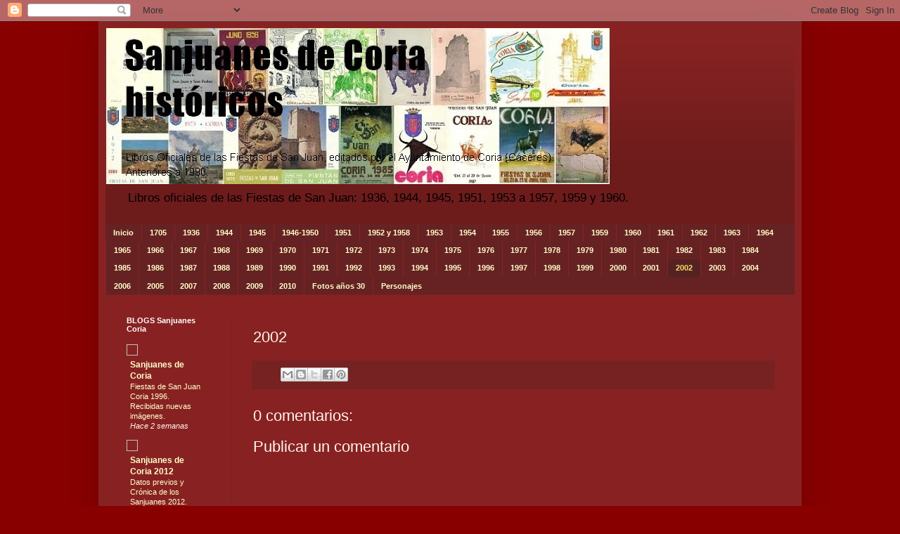

--- FILE ---
content_type: text/html; charset=UTF-8
request_url: https://sanjuanescoriahistoricos.blogspot.com/p/2002.html
body_size: 11546
content:
<!DOCTYPE html>
<html class='v2' dir='ltr' xmlns='http://www.w3.org/1999/xhtml' xmlns:b='http://www.google.com/2005/gml/b' xmlns:data='http://www.google.com/2005/gml/data' xmlns:expr='http://www.google.com/2005/gml/expr'>
<head>
<link href='https://www.blogger.com/static/v1/widgets/335934321-css_bundle_v2.css' rel='stylesheet' type='text/css'/>
<meta content='IE=EmulateIE7' http-equiv='X-UA-Compatible'/>
<meta content='width=1100' name='viewport'/>
<meta content='text/html; charset=UTF-8' http-equiv='Content-Type'/>
<meta content='blogger' name='generator'/>
<link href='https://sanjuanescoriahistoricos.blogspot.com/favicon.ico' rel='icon' type='image/x-icon'/>
<link href='http://sanjuanescoriahistoricos.blogspot.com/p/2002.html' rel='canonical'/>
<link rel="alternate" type="application/atom+xml" title="Sanjuanes de Coria históricos-0. Primeros libros: 1936, 44, 45, 1951-59. - Atom" href="https://sanjuanescoriahistoricos.blogspot.com/feeds/posts/default" />
<link rel="alternate" type="application/rss+xml" title="Sanjuanes de Coria históricos-0. Primeros libros: 1936, 44, 45, 1951-59. - RSS" href="https://sanjuanescoriahistoricos.blogspot.com/feeds/posts/default?alt=rss" />
<link rel="service.post" type="application/atom+xml" title="Sanjuanes de Coria históricos-0. Primeros libros: 1936, 44, 45, 1951-59. - Atom" href="https://www.blogger.com/feeds/2348551802166400788/posts/default" />
<!--Can't find substitution for tag [blog.ieCssRetrofitLinks]-->
<meta content='http://sanjuanescoriahistoricos.blogspot.com/p/2002.html' property='og:url'/>
<meta content='2002' property='og:title'/>
<meta content='Libros oficiales de las Fiestas de San Juan: 1936, 1944, 1945, 1951, 1953 a 1957, 1959 y 1960.' property='og:description'/>
<title>Sanjuanes de Coria históricos-0. Primeros libros: 1936, 44, 45, 1951-59.: 2002</title>
<style id='page-skin-1' type='text/css'><!--
/*
-----------------------------------------------
Blogger Template Style
Name:     Simple
Designer: Blogger
URL:      www.blogger.com
----------------------------------------------- */
/* Content
----------------------------------------------- */
body {
font: normal normal 12px Arial, Tahoma, Helvetica, FreeSans, sans-serif;
color: #fff5ee;
background: #880000 none no-repeat scroll center center;
padding: 0 40px 40px 40px;
}
html body .region-inner {
min-width: 0;
max-width: 100%;
width: auto;
}
h2 {
font-size: 22px;
}
a:link {
text-decoration:none;
color: #ffffcc;
}
a:visited {
text-decoration:none;
color: #ddbb99;
}
a:hover {
text-decoration:underline;
color: #ffffff;
}
.body-fauxcolumn-outer .fauxcolumn-inner {
background: transparent none repeat scroll top left;
_background-image: none;
}
.body-fauxcolumn-outer .cap-top {
position: absolute;
z-index: 1;
height: 400px;
width: 100%;
}
.body-fauxcolumn-outer .cap-top .cap-left {
width: 100%;
background: transparent none repeat-x scroll top left;
_background-image: none;
}
.content-outer {
-moz-box-shadow: 0 0 40px rgba(0, 0, 0, .15);
-webkit-box-shadow: 0 0 5px rgba(0, 0, 0, .15);
-goog-ms-box-shadow: 0 0 10px #333333;
box-shadow: 0 0 40px rgba(0, 0, 0, .15);
margin-bottom: 1px;
}
.content-inner {
padding: 10px 10px;
}
.content-inner {
background-color: #882222;
}
/* Header
----------------------------------------------- */
.header-outer {
background: transparent url(//www.blogblog.com/1kt/simple/gradients_deep.png) repeat-x scroll 0 -400px;
_background-image: none;
}
.Header h1 {
font: normal normal 60px Impact, sans-serif;
color: #000000;
text-shadow: -1px -1px 1px rgba(0, 0, 0, .2);
}
.Header h1 a {
color: #000000;
}
.Header .description {
font-size: 140%;
color: #000000;
}
.header-inner .Header .titlewrapper {
padding: 22px 30px;
}
.header-inner .Header .descriptionwrapper {
padding: 0 30px;
}
/* Tabs
----------------------------------------------- */
.tabs-inner .section:first-child {
border-top: 0 solid #772222;
}
.tabs-inner .section:first-child ul {
margin-top: -0;
border-top: 0 solid #772222;
border-left: 0 solid #772222;
border-right: 0 solid #772222;
}
.tabs-inner .widget ul {
background: #662222 none repeat-x scroll 0 -800px;
_background-image: none;
border-bottom: 1px solid #772222;
margin-top: 1px;
margin-left: -30px;
margin-right: -30px;
}
.tabs-inner .widget li a {
display: inline-block;
padding: .6em 1em;
font: normal bold 11px 'Trebuchet MS', Trebuchet, sans-serif;
color: #ffffcc;
border-left: 1px solid #882222;
border-right: 0 solid #772222;
}
.tabs-inner .widget li:first-child a {
border-left: none;
}
.tabs-inner .widget li.selected a, .tabs-inner .widget li a:hover {
color: #ffd966;
background-color: #552222;
text-decoration: none;
}
/* Columns
----------------------------------------------- */
.main-outer {
border-top: 0 solid #772222;
}
.fauxcolumn-left-outer .fauxcolumn-inner {
border-right: 1px solid #772222;
}
.fauxcolumn-right-outer .fauxcolumn-inner {
border-left: 1px solid #772222;
}
/* Headings
----------------------------------------------- */
div.widget > h2,
div.widget h2.title {
margin: 0 0 1em 0;
font: normal bold 11px Arial, Tahoma, Helvetica, FreeSans, sans-serif;
color: #ffffff;
}
/* Widgets
----------------------------------------------- */
.widget .zippy {
color: #999999;
text-shadow: 2px 2px 1px rgba(0, 0, 0, .1);
}
.widget .popular-posts ul {
list-style: none;
}
/* Posts
----------------------------------------------- */
h2.date-header {
font: normal bold 11px Arial, Tahoma, Helvetica, FreeSans, sans-serif;
}
.date-header span {
background-color: transparent;
color: #fff5ee;
padding: inherit;
letter-spacing: inherit;
margin: inherit;
}
.main-inner {
padding-top: 30px;
padding-bottom: 30px;
}
.main-inner .column-center-inner {
padding: 0 15px;
}
.main-inner .column-center-inner .section {
margin: 0 15px;
}
.post {
margin: 0 0 25px 0;
}
h3.post-title, .comments h4 {
font: normal normal 22px Arial, Tahoma, Helvetica, FreeSans, sans-serif;
margin: .75em 0 0;
}
.post-body {
font-size: 110%;
line-height: 1.4;
position: relative;
}
.post-body img, .post-body .tr-caption-container, .Profile img, .Image img,
.BlogList .item-thumbnail img {
padding: 4px;
background: #ffffff;
border: 1px solid #660000;
-moz-box-shadow: 1px 1px 5px rgba(0, 0, 0, .1);
-webkit-box-shadow: 1px 1px 5px rgba(0, 0, 0, .1);
box-shadow: 1px 1px 5px rgba(0, 0, 0, .1);
}
.post-body img, .post-body .tr-caption-container {
padding: 8px;
}
.post-body .tr-caption-container {
color: #333333;
}
.post-body .tr-caption-container img {
padding: 0;
background: transparent;
border: none;
-moz-box-shadow: 0 0 0 rgba(0, 0, 0, .1);
-webkit-box-shadow: 0 0 0 rgba(0, 0, 0, .1);
box-shadow: 0 0 0 rgba(0, 0, 0, .1);
}
.post-header {
margin: 0 0 1.5em;
line-height: 1.6;
font-size: 90%;
}
.post-footer {
margin: 20px -2px 0;
padding: 5px 10px;
color: #eeddcc;
background-color: #772222;
border-bottom: 1px solid transparent;
line-height: 1.6;
font-size: 90%;
}
#comments .comment-author {
padding-top: 1.5em;
border-top: 1px solid #772222;
background-position: 0 1.5em;
}
#comments .comment-author:first-child {
padding-top: 0;
border-top: none;
}
.avatar-image-container {
margin: .2em 0 0;
}
#comments .avatar-image-container img {
border: 1px solid #660000;
}
/* Comments
----------------------------------------------- */
.comments .comments-content .icon.blog-author {
background-repeat: no-repeat;
background-image: url([data-uri]);
}
.comments .comments-content .loadmore a {
border-top: 1px solid #999999;
border-bottom: 1px solid #999999;
}
.comments .comment-thread.inline-thread {
background-color: #772222;
}
.comments .continue {
border-top: 2px solid #999999;
}
/* Accents
---------------------------------------------- */
.section-columns td.columns-cell {
border-left: 1px solid #772222;
}
.blog-pager {
background: transparent none no-repeat scroll top center;
}
.blog-pager-older-link, .home-link,
.blog-pager-newer-link {
background-color: #882222;
padding: 5px;
}
.footer-outer {
border-top: 0 dashed #bbbbbb;
}
/* Mobile
----------------------------------------------- */
body.mobile  {
background-size: auto;
}
.mobile .body-fauxcolumn-outer {
background: transparent none repeat scroll top left;
}
.mobile .body-fauxcolumn-outer .cap-top {
background-size: 100% auto;
}
.mobile .content-outer {
-webkit-box-shadow: 0 0 3px rgba(0, 0, 0, .15);
box-shadow: 0 0 3px rgba(0, 0, 0, .15);
}
.mobile .tabs-inner .widget ul {
margin-left: 0;
margin-right: 0;
}
.mobile .post {
margin: 0;
}
.mobile .main-inner .column-center-inner .section {
margin: 0;
}
.mobile .date-header span {
padding: 0.1em 10px;
margin: 0 -10px;
}
.mobile h3.post-title {
margin: 0;
}
.mobile .blog-pager {
background: transparent none no-repeat scroll top center;
}
.mobile .footer-outer {
border-top: none;
}
.mobile .main-inner, .mobile .footer-inner {
background-color: #882222;
}
.mobile-index-contents {
color: #fff5ee;
}
.mobile-link-button {
background-color: #ffffcc;
}
.mobile-link-button a:link, .mobile-link-button a:visited {
color: #882222;
}
.mobile .tabs-inner .section:first-child {
border-top: none;
}
.mobile .tabs-inner .PageList .widget-content {
background-color: #552222;
color: #ffd966;
border-top: 1px solid #772222;
border-bottom: 1px solid #772222;
}
.mobile .tabs-inner .PageList .widget-content .pagelist-arrow {
border-left: 1px solid #772222;
}

--></style>
<style id='template-skin-1' type='text/css'><!--
body {
min-width: 1000px;
}
.content-outer, .content-fauxcolumn-outer, .region-inner {
min-width: 1000px;
max-width: 1000px;
_width: 1000px;
}
.main-inner .columns {
padding-left: 180px;
padding-right: 0px;
}
.main-inner .fauxcolumn-center-outer {
left: 180px;
right: 0px;
/* IE6 does not respect left and right together */
_width: expression(this.parentNode.offsetWidth -
parseInt("180px") -
parseInt("0px") + 'px');
}
.main-inner .fauxcolumn-left-outer {
width: 180px;
}
.main-inner .fauxcolumn-right-outer {
width: 0px;
}
.main-inner .column-left-outer {
width: 180px;
right: 100%;
margin-left: -180px;
}
.main-inner .column-right-outer {
width: 0px;
margin-right: -0px;
}
#layout {
min-width: 0;
}
#layout .content-outer {
min-width: 0;
width: 800px;
}
#layout .region-inner {
min-width: 0;
width: auto;
}
--></style>
<link href='https://www.blogger.com/dyn-css/authorization.css?targetBlogID=2348551802166400788&amp;zx=423c42fe-026c-4804-89d1-9c11e424764b' media='none' onload='if(media!=&#39;all&#39;)media=&#39;all&#39;' rel='stylesheet'/><noscript><link href='https://www.blogger.com/dyn-css/authorization.css?targetBlogID=2348551802166400788&amp;zx=423c42fe-026c-4804-89d1-9c11e424764b' rel='stylesheet'/></noscript>
<meta name='google-adsense-platform-account' content='ca-host-pub-1556223355139109'/>
<meta name='google-adsense-platform-domain' content='blogspot.com'/>

</head>
<body class='loading variant-pale'>
<div class='navbar section' id='navbar'><div class='widget Navbar' data-version='1' id='Navbar1'><script type="text/javascript">
    function setAttributeOnload(object, attribute, val) {
      if(window.addEventListener) {
        window.addEventListener('load',
          function(){ object[attribute] = val; }, false);
      } else {
        window.attachEvent('onload', function(){ object[attribute] = val; });
      }
    }
  </script>
<div id="navbar-iframe-container"></div>
<script type="text/javascript" src="https://apis.google.com/js/platform.js"></script>
<script type="text/javascript">
      gapi.load("gapi.iframes:gapi.iframes.style.bubble", function() {
        if (gapi.iframes && gapi.iframes.getContext) {
          gapi.iframes.getContext().openChild({
              url: 'https://www.blogger.com/navbar/2348551802166400788?pa\x3d552104645828886436\x26origin\x3dhttps://sanjuanescoriahistoricos.blogspot.com',
              where: document.getElementById("navbar-iframe-container"),
              id: "navbar-iframe"
          });
        }
      });
    </script><script type="text/javascript">
(function() {
var script = document.createElement('script');
script.type = 'text/javascript';
script.src = '//pagead2.googlesyndication.com/pagead/js/google_top_exp.js';
var head = document.getElementsByTagName('head')[0];
if (head) {
head.appendChild(script);
}})();
</script>
</div></div>
<div class='body-fauxcolumns'>
<div class='fauxcolumn-outer body-fauxcolumn-outer'>
<div class='cap-top'>
<div class='cap-left'></div>
<div class='cap-right'></div>
</div>
<div class='fauxborder-left'>
<div class='fauxborder-right'></div>
<div class='fauxcolumn-inner'>
</div>
</div>
<div class='cap-bottom'>
<div class='cap-left'></div>
<div class='cap-right'></div>
</div>
</div>
</div>
<div class='content'>
<div class='content-fauxcolumns'>
<div class='fauxcolumn-outer content-fauxcolumn-outer'>
<div class='cap-top'>
<div class='cap-left'></div>
<div class='cap-right'></div>
</div>
<div class='fauxborder-left'>
<div class='fauxborder-right'></div>
<div class='fauxcolumn-inner'>
</div>
</div>
<div class='cap-bottom'>
<div class='cap-left'></div>
<div class='cap-right'></div>
</div>
</div>
</div>
<div class='content-outer'>
<div class='content-cap-top cap-top'>
<div class='cap-left'></div>
<div class='cap-right'></div>
</div>
<div class='fauxborder-left content-fauxborder-left'>
<div class='fauxborder-right content-fauxborder-right'></div>
<div class='content-inner'>
<header>
<div class='header-outer'>
<div class='header-cap-top cap-top'>
<div class='cap-left'></div>
<div class='cap-right'></div>
</div>
<div class='fauxborder-left header-fauxborder-left'>
<div class='fauxborder-right header-fauxborder-right'></div>
<div class='region-inner header-inner'>
<div class='header section' id='header'><div class='widget Header' data-version='1' id='Header1'>
<div id='header-inner'>
<a href='https://sanjuanescoriahistoricos.blogspot.com/' style='display: block'>
<img alt='Sanjuanes de Coria históricos-0. Primeros libros: 1936, 44, 45, 1951-59.' height='222px; ' id='Header1_headerimg' src='https://blogger.googleusercontent.com/img/b/R29vZ2xl/AVvXsEjgCkGJxB7WfcWbyU-GOGbzOON48da2AwR6XCYrh48BzqN-j3ZUAR6rcP951dXO_Mkmv5zJFuS7jE5F21jBbMaADWq4znPDJ_pU79-nTbPW9vpqdK4sv6ueamdvKmDoLX1PIHcOAbuN6pot/s1600/SChistoricos_nuevo-sep14.jpg' style='display: block' width='718px; '/>
</a>
<div class='descriptionwrapper'>
<p class='description'><span>Libros oficiales de las Fiestas de San Juan: 1936, 1944, 1945, 1951, 1953 a 1957, 1959 y 1960.</span></p>
</div>
</div>
</div></div>
</div>
</div>
<div class='header-cap-bottom cap-bottom'>
<div class='cap-left'></div>
<div class='cap-right'></div>
</div>
</div>
</header>
<div class='tabs-outer'>
<div class='tabs-cap-top cap-top'>
<div class='cap-left'></div>
<div class='cap-right'></div>
</div>
<div class='fauxborder-left tabs-fauxborder-left'>
<div class='fauxborder-right tabs-fauxborder-right'></div>
<div class='region-inner tabs-inner'>
<div class='tabs section' id='crosscol'><div class='widget PageList' data-version='1' id='PageList1'>
<h2>Páginas</h2>
<div class='widget-content'>
<ul>
<li>
<a href='https://sanjuanescoriahistoricos.blogspot.com/'>Inicio</a>
</li>
<li>
<a href='https://sanjuanescoriahistoricos.blogspot.com/p/1705.html'>1705</a>
</li>
<li>
<a href='http://sanjuanescoriahistoricos.blogspot.com/p/san-juan-1936.html'>1936</a>
</li>
<li>
<a href='http://sanjuanescoriahistoricos.blogspot.com/p/san-juan-1944.html'>1944</a>
</li>
<li>
<a href='http://sanjuanescoriahistoricos.blogspot.com/p/san-juan-1945.html'>1945</a>
</li>
<li>
<a href='http://sanjuanescoriahistoricos.blogspot.com/p/sj-1946.html'>1946-1950</a>
</li>
<li>
<a href='http://sanjuanescoriahistoricos.blogspot.com/p/1951.html'>1951</a>
</li>
<li>
<a href='http://sanjuanescoriahistoricos.blogspot.com/p/1952.html'>1952 y 1958</a>
</li>
<li>
<a href='http://sanjuanescoriahistoricos.blogspot.com/p/1953.html'>1953</a>
</li>
<li>
<a href='https://sanjuanescoriahistoricos.blogspot.com/p/1954.html'>1954</a>
</li>
<li>
<a href='https://sanjuanescoriahistoricos.blogspot.com/p/1955.html'>1955</a>
</li>
<li>
<a href='https://sanjuanescoriahistoricos.blogspot.com/p/1956.html'>1956</a>
</li>
<li>
<a href='https://sanjuanescoriahistoricos.blogspot.com/p/1957.html'>1957</a>
</li>
<li>
<a href='https://sanjuanescoriahistoricos.blogspot.com/p/1959.html'>1959</a>
</li>
<li>
<a href='https://sanjuanescoriahistoricos.blogspot.com/p/1960.html'>1960</a>
</li>
<li>
<a href='https://sanjuanescoriahistoricos.blogspot.com/p/1961.html'>1961</a>
</li>
<li>
<a href='https://sanjuanescoriahistoricos.blogspot.com/p/1962.html'>1962</a>
</li>
<li>
<a href='https://sanjuanescoriahistoricos.blogspot.com/p/blog-page_11.html'>1963</a>
</li>
<li>
<a href='https://sanjuanescoriahistoricos.blogspot.com/p/1964.html'>1964</a>
</li>
<li>
<a href='https://sanjuanescoriahistoricos.blogspot.com/p/1965.html'>1965</a>
</li>
<li>
<a href='https://sanjuanescoriahistoricos.blogspot.com/p/1966.html'>1966</a>
</li>
<li>
<a href='https://sanjuanescoriahistoricos.blogspot.com/p/1967.html'>1967</a>
</li>
<li>
<a href='https://sanjuanescoriahistoricos.blogspot.com/p/1968.html'>1968</a>
</li>
<li>
<a href='https://sanjuanescoriahistoricos.blogspot.com/p/1969.html'>1969</a>
</li>
<li>
<a href='https://sanjuanescoriahistoricos.blogspot.com/p/1970.html'>1970</a>
</li>
<li>
<a href='https://sanjuanescoriahistoricos.blogspot.com/p/1971.html'>1971</a>
</li>
<li>
<a href='https://sanjuanescoriahistoricos.blogspot.com/p/1972.html'>1972</a>
</li>
<li>
<a href='https://sanjuanescoriahistoricos.blogspot.com/p/1973.html'>1973</a>
</li>
<li>
<a href='https://sanjuanescoriahistoricos.blogspot.com/p/1974.html'>1974</a>
</li>
<li>
<a href='https://sanjuanescoriahistoricos.blogspot.com/p/1975.html'>1975</a>
</li>
<li>
<a href='https://sanjuanescoriahistoricos.blogspot.com/p/1976.html'>1976</a>
</li>
<li>
<a href='https://sanjuanescoriahistoricos.blogspot.com/p/1977.html'>1977</a>
</li>
<li>
<a href='https://sanjuanescoriahistoricos.blogspot.com/p/1978.html'>1978</a>
</li>
<li>
<a href='https://sanjuanescoriahistoricos.blogspot.com/p/1979.html'>1979</a>
</li>
<li>
<a href='https://sanjuanescoriahistoricos.blogspot.com/p/1980.html'>1980</a>
</li>
<li>
<a href='https://sanjuanescoriahistoricos.blogspot.com/p/1981.html'>1981</a>
</li>
<li>
<a href='https://sanjuanescoriahistoricos.blogspot.com/p/1982.html'>1982</a>
</li>
<li>
<a href='https://sanjuanescoriahistoricos.blogspot.com/p/1983.html'>1983</a>
</li>
<li>
<a href='https://sanjuanescoriahistoricos.blogspot.com/p/1984.html'>1984</a>
</li>
<li>
<a href='https://sanjuanescoriahistoricos.blogspot.com/p/1985.html'>1985</a>
</li>
<li>
<a href='https://sanjuanescoriahistoricos.blogspot.com/p/1986.html'>1986</a>
</li>
<li>
<a href='https://sanjuanescoriahistoricos.blogspot.com/p/1987.html'>1987</a>
</li>
<li>
<a href='https://sanjuanescoriahistoricos.blogspot.com/p/1988.html'>1988</a>
</li>
<li>
<a href='https://sanjuanescoriahistoricos.blogspot.com/p/1989.html'>1989</a>
</li>
<li>
<a href='https://sanjuanescoriahistoricos.blogspot.com/p/1990.html'>1990</a>
</li>
<li>
<a href='https://sanjuanescoriahistoricos.blogspot.com/p/1991.html'>1991</a>
</li>
<li>
<a href='https://sanjuanescoriahistoricos.blogspot.com/p/1992.html'>1992</a>
</li>
<li>
<a href='https://sanjuanescoriahistoricos.blogspot.com/p/1993.html'>1993</a>
</li>
<li>
<a href='https://sanjuanescoriahistoricos.blogspot.com/p/1994.html'>1994</a>
</li>
<li>
<a href='https://sanjuanescoriahistoricos.blogspot.com/p/1995.html'>1995</a>
</li>
<li>
<a href='https://sanjuanescoriahistoricos.blogspot.com/p/1996.html'>1996</a>
</li>
<li>
<a href='https://sanjuanescoriahistoricos.blogspot.com/p/1997.html'>1997</a>
</li>
<li>
<a href='https://sanjuanescoriahistoricos.blogspot.com/p/1998.html'>1998</a>
</li>
<li>
<a href='https://sanjuanescoriahistoricos.blogspot.com/p/1999.html'>1999</a>
</li>
<li>
<a href='https://sanjuanescoriahistoricos.blogspot.com/p/2000.html'>2000</a>
</li>
<li>
<a href='https://sanjuanescoriahistoricos.blogspot.com/p/2001.html'>2001</a>
</li>
<li class='selected'>
<a href='https://sanjuanescoriahistoricos.blogspot.com/p/2002.html'>2002</a>
</li>
<li>
<a href='https://sanjuanescoriahistoricos.blogspot.com/p/2003.html'>2003</a>
</li>
<li>
<a href='https://sanjuanescoriahistoricos.blogspot.com/p/2004.html'>2004</a>
</li>
<li>
<a href='https://sanjuanescoriahistoricos.blogspot.com/p/2006.html'>2006</a>
</li>
<li>
<a href='https://sanjuanescoriahistoricos.blogspot.com/p/2005.html'>2005</a>
</li>
<li>
<a href='https://sanjuanescoriahistoricos.blogspot.com/p/2007.html'>2007</a>
</li>
<li>
<a href='https://sanjuanescoriahistoricos.blogspot.com/p/2008.html'>2008</a>
</li>
<li>
<a href='https://sanjuanescoriahistoricos.blogspot.com/p/2009.html'>2009</a>
</li>
<li>
<a href='https://sanjuanescoriahistoricos.blogspot.com/p/2010.html'>2010</a>
</li>
<li>
<a href='http://sanjuanescoriahistoricos.blogspot.com/p/san-juan-anos-30.html'>Fotos años 30</a>
</li>
<li>
<a href='http://sanjuanescoriahistoricos.blogspot.com/p/personajes-sanjuaneros.html'>Personajes</a>
</li>
</ul>
<div class='clear'></div>
</div>
</div></div>
<div class='tabs no-items section' id='crosscol-overflow'></div>
</div>
</div>
<div class='tabs-cap-bottom cap-bottom'>
<div class='cap-left'></div>
<div class='cap-right'></div>
</div>
</div>
<div class='main-outer'>
<div class='main-cap-top cap-top'>
<div class='cap-left'></div>
<div class='cap-right'></div>
</div>
<div class='fauxborder-left main-fauxborder-left'>
<div class='fauxborder-right main-fauxborder-right'></div>
<div class='region-inner main-inner'>
<div class='columns fauxcolumns'>
<div class='fauxcolumn-outer fauxcolumn-center-outer'>
<div class='cap-top'>
<div class='cap-left'></div>
<div class='cap-right'></div>
</div>
<div class='fauxborder-left'>
<div class='fauxborder-right'></div>
<div class='fauxcolumn-inner'>
</div>
</div>
<div class='cap-bottom'>
<div class='cap-left'></div>
<div class='cap-right'></div>
</div>
</div>
<div class='fauxcolumn-outer fauxcolumn-left-outer'>
<div class='cap-top'>
<div class='cap-left'></div>
<div class='cap-right'></div>
</div>
<div class='fauxborder-left'>
<div class='fauxborder-right'></div>
<div class='fauxcolumn-inner'>
</div>
</div>
<div class='cap-bottom'>
<div class='cap-left'></div>
<div class='cap-right'></div>
</div>
</div>
<div class='fauxcolumn-outer fauxcolumn-right-outer'>
<div class='cap-top'>
<div class='cap-left'></div>
<div class='cap-right'></div>
</div>
<div class='fauxborder-left'>
<div class='fauxborder-right'></div>
<div class='fauxcolumn-inner'>
</div>
</div>
<div class='cap-bottom'>
<div class='cap-left'></div>
<div class='cap-right'></div>
</div>
</div>
<!-- corrects IE6 width calculation -->
<div class='columns-inner'>
<div class='column-center-outer'>
<div class='column-center-inner'>
<div class='main section' id='main'><div class='widget Blog' data-version='1' id='Blog1'>
<div class='blog-posts hfeed'>

          <div class="date-outer">
        

          <div class="date-posts">
        
<div class='post-outer'>
<div class='post hentry'>
<a name='552104645828886436'></a>
<h3 class='post-title entry-title'>
2002
</h3>
<div class='post-header'>
<div class='post-header-line-1'></div>
</div>
<div class='post-body entry-content' id='post-body-552104645828886436'>
<div style='clear: both;'></div>
</div>
<div class='post-footer'>
<div class='post-footer-line post-footer-line-1'><span class='post-author vcard'>
</span>
<span class='post-timestamp'>
</span>
<span class='post-comment-link'>
</span>
<span class='post-icons'>
<span class='item-control blog-admin pid-1306272640'>
<a href='https://www.blogger.com/page-edit.g?blogID=2348551802166400788&pageID=552104645828886436&from=pencil' title='Editar página'>
<img alt='' class='icon-action' height='18' src='https://resources.blogblog.com/img/icon18_edit_allbkg.gif' width='18'/>
</a>
</span>
</span>
<div class='post-share-buttons goog-inline-block'>
<a class='goog-inline-block share-button sb-email' href='https://www.blogger.com/share-post.g?blogID=2348551802166400788&pageID=552104645828886436&target=email' target='_blank' title='Enviar por correo electrónico'><span class='share-button-link-text'>Enviar por correo electrónico</span></a><a class='goog-inline-block share-button sb-blog' href='https://www.blogger.com/share-post.g?blogID=2348551802166400788&pageID=552104645828886436&target=blog' onclick='window.open(this.href, "_blank", "height=270,width=475"); return false;' target='_blank' title='Escribe un blog'><span class='share-button-link-text'>Escribe un blog</span></a><a class='goog-inline-block share-button sb-twitter' href='https://www.blogger.com/share-post.g?blogID=2348551802166400788&pageID=552104645828886436&target=twitter' target='_blank' title='Compartir en X'><span class='share-button-link-text'>Compartir en X</span></a><a class='goog-inline-block share-button sb-facebook' href='https://www.blogger.com/share-post.g?blogID=2348551802166400788&pageID=552104645828886436&target=facebook' onclick='window.open(this.href, "_blank", "height=430,width=640"); return false;' target='_blank' title='Compartir con Facebook'><span class='share-button-link-text'>Compartir con Facebook</span></a><a class='goog-inline-block share-button sb-pinterest' href='https://www.blogger.com/share-post.g?blogID=2348551802166400788&pageID=552104645828886436&target=pinterest' target='_blank' title='Compartir en Pinterest'><span class='share-button-link-text'>Compartir en Pinterest</span></a>
</div>
</div>
<div class='post-footer-line post-footer-line-2'><span class='post-labels'>
</span>
</div>
<div class='post-footer-line post-footer-line-3'><span class='post-location'>
</span>
</div>
</div>
</div>
<div class='comments' id='comments'>
<a name='comments'></a>
<h4>
0
comentarios:
        
</h4>
<div id='Blog1_comments-block-wrapper'>
<dl class='avatar-comment-indent' id='comments-block'>
</dl>
</div>
<p class='comment-footer'>
<div class='comment-form'>
<a name='comment-form'></a>
<h4 id='comment-post-message'>Publicar un comentario</h4>
<p>
</p>
<a href='https://www.blogger.com/comment/frame/2348551802166400788?pa=552104645828886436&hl=es&saa=85391&origin=https://sanjuanescoriahistoricos.blogspot.com' id='comment-editor-src'></a>
<iframe allowtransparency='true' class='blogger-iframe-colorize blogger-comment-from-post' frameborder='0' height='410px' id='comment-editor' name='comment-editor' src='' width='100%'></iframe>
<script src='https://www.blogger.com/static/v1/jsbin/2830521187-comment_from_post_iframe.js' type='text/javascript'></script>
<script type='text/javascript'>
      BLOG_CMT_createIframe('https://www.blogger.com/rpc_relay.html');
    </script>
</div>
</p>
<div id='backlinks-container'>
<div id='Blog1_backlinks-container'>
</div>
</div>
</div>
</div>

        </div></div>
      
</div>
<div class='blog-pager' id='blog-pager'>
<a class='home-link' href='https://sanjuanescoriahistoricos.blogspot.com/'>Inicio</a>
</div>
<div class='clear'></div>
<div class='blog-feeds'>
<div class='feed-links'>
Suscribirse a:
<a class='feed-link' href='https://sanjuanescoriahistoricos.blogspot.com/feeds/posts/default' target='_blank' type='application/atom+xml'>Comentarios (Atom)</a>
</div>
</div>
</div></div>
</div>
</div>
<div class='column-left-outer'>
<div class='column-left-inner'>
<aside>
<div class='sidebar section' id='sidebar-left-1'><div class='widget BlogList' data-version='1' id='BlogList1'>
<h2 class='title'>BLOGS Sanjuanes Coria</h2>
<div class='widget-content'>
<div class='blog-list-container' id='BlogList1_container'>
<ul id='BlogList1_blogs'>
<li style='display: block;'>
<div class='blog-icon'>
<img data-lateloadsrc='https://lh3.googleusercontent.com/blogger_img_proxy/AEn0k_sqwE094Y3rpZwieWqx1F-nf4gWKWhtKuOfksR-kY8ABzpYlZ_pPttA_i8PHn46xw0Ti_zYXTNN_dlbclkwTcqyNBw3hqePnvZsBcDwnshbAw=s16-w16-h16' height='16' width='16'/>
</div>
<div class='blog-content'>
<div class='blog-title'>
<a href='http://sanjuanescoria.blogspot.com/' target='_blank'>
Sanjuanes de Coria</a>
</div>
<div class='item-content'>
<span class='item-title'>
<a href='http://sanjuanescoria.blogspot.com/2026/01/fiestas-de-san-juan-coria-1996.html' target='_blank'>
Fiestas de San Juan Coria 1996. Recibidas nuevas imágenes.
</a>
</span>
<div class='item-time'>
Hace 2 semanas
</div>
</div>
</div>
<div style='clear: both;'></div>
</li>
<li style='display: block;'>
<div class='blog-icon'>
<img data-lateloadsrc='https://lh3.googleusercontent.com/blogger_img_proxy/AEn0k_vXbu8R10QdOKGON12SQ7UNgg1dwC00J48jodkprX9-vbGviLL_VjdcfqJs0OaayZgM05HsX3G7eM_Ny3sgPwpcmoqZdFiX6ybDiKDSyqgxrCXBf3vn=s16-w16-h16' height='16' width='16'/>
</div>
<div class='blog-content'>
<div class='blog-title'>
<a href='http://sanjuanescoria2012.blogspot.com/' target='_blank'>
Sanjuanes de Coria 2012</a>
</div>
<div class='item-content'>
<span class='item-title'>
<a href='http://sanjuanescoria2012.blogspot.com/2013/04/datos-previos-los-sanjuanes-2012.html' target='_blank'>
Datos previos y Crónica de los Sanjuanes 2012.
</a>
</span>
<div class='item-time'>
Hace 12 años
</div>
</div>
</div>
<div style='clear: both;'></div>
</li>
<li style='display: block;'>
<div class='blog-icon'>
<img data-lateloadsrc='https://lh3.googleusercontent.com/blogger_img_proxy/AEn0k_sn0xQG9RN3LWPrKRWyCo1NJOm5OJkcUslXdSWPtvAStqwOdfx-9kGrqbxS8A_PIsisK3_tJ-ZnQNBQdW1TGoy-bnsZTQ39NdmT_4xdS8i54-7dRfbj=s16-w16-h16' height='16' width='16'/>
</div>
<div class='blog-content'>
<div class='blog-title'>
<a href='http://sanjuanescoria2011.blogspot.com/' target='_blank'>
Sanjuanes de Coria 2011</a>
</div>
<div class='item-content'>
<span class='item-title'>
<a href='http://sanjuanescoria2011.blogspot.com/2012/05/presentados-los-toros-para-los.html' target='_blank'>
Presentados los toros para los Sanjuanes de 2012
</a>
</span>
<div class='item-time'>
Hace 13 años
</div>
</div>
</div>
<div style='clear: both;'></div>
</li>
</ul>
<div class='clear'></div>
</div>
</div>
</div></div>
</aside>
</div>
</div>
<div class='column-right-outer'>
<div class='column-right-inner'>
<aside>
</aside>
</div>
</div>
</div>
<div style='clear: both'></div>
<!-- columns -->
</div>
<!-- main -->
</div>
</div>
<div class='main-cap-bottom cap-bottom'>
<div class='cap-left'></div>
<div class='cap-right'></div>
</div>
</div>
<footer>
<div class='footer-outer'>
<div class='footer-cap-top cap-top'>
<div class='cap-left'></div>
<div class='cap-right'></div>
</div>
<div class='fauxborder-left footer-fauxborder-left'>
<div class='fauxborder-right footer-fauxborder-right'></div>
<div class='region-inner footer-inner'>
<div class='foot section' id='footer-1'><div class='widget Stats' data-version='1' id='Stats1'>
<h2>Vistas de página en total</h2>
<div class='widget-content'>
<div id='Stats1_content' style='display: none;'>
<script src='https://www.gstatic.com/charts/loader.js' type='text/javascript'></script>
<span id='Stats1_sparklinespan' style='display:inline-block; width:75px; height:30px'></span>
<span class='counter-wrapper text-counter-wrapper' id='Stats1_totalCount'>
</span>
<div class='clear'></div>
</div>
</div>
</div></div>
<table border='0' cellpadding='0' cellspacing='0' class='section-columns columns-2'>
<tbody>
<tr>
<td class='first columns-cell'>
<div class='foot section' id='footer-2-1'><div class='widget BlogArchive' data-version='1' id='BlogArchive1'>
<h2>Archivo del blog</h2>
<div class='widget-content'>
<div id='ArchiveList'>
<div id='BlogArchive1_ArchiveList'>
<ul class='hierarchy'>
<li class='archivedate expanded'>
<a class='toggle' href='javascript:void(0)'>
<span class='zippy toggle-open'>

        &#9660;&#160;
      
</span>
</a>
<a class='post-count-link' href='https://sanjuanescoriahistoricos.blogspot.com/2018/'>
2018
</a>
<span class='post-count' dir='ltr'>(1)</span>
<ul class='hierarchy'>
<li class='archivedate expanded'>
<a class='toggle' href='javascript:void(0)'>
<span class='zippy toggle-open'>

        &#9660;&#160;
      
</span>
</a>
<a class='post-count-link' href='https://sanjuanescoriahistoricos.blogspot.com/2018/07/'>
julio
</a>
<span class='post-count' dir='ltr'>(1)</span>
<ul class='posts'>
<li><a href='https://sanjuanescoriahistoricos.blogspot.com/2012/06/indice.html'>Índice de blogs</a></li>
</ul>
</li>
</ul>
</li>
</ul>
<ul class='hierarchy'>
<li class='archivedate collapsed'>
<a class='toggle' href='javascript:void(0)'>
<span class='zippy'>

        &#9658;&#160;
      
</span>
</a>
<a class='post-count-link' href='https://sanjuanescoriahistoricos.blogspot.com/2017/'>
2017
</a>
<span class='post-count' dir='ltr'>(2)</span>
<ul class='hierarchy'>
<li class='archivedate collapsed'>
<a class='toggle' href='javascript:void(0)'>
<span class='zippy'>

        &#9658;&#160;
      
</span>
</a>
<a class='post-count-link' href='https://sanjuanescoriahistoricos.blogspot.com/2017/07/'>
julio
</a>
<span class='post-count' dir='ltr'>(1)</span>
</li>
</ul>
<ul class='hierarchy'>
<li class='archivedate collapsed'>
<a class='toggle' href='javascript:void(0)'>
<span class='zippy'>

        &#9658;&#160;
      
</span>
</a>
<a class='post-count-link' href='https://sanjuanescoriahistoricos.blogspot.com/2017/03/'>
marzo
</a>
<span class='post-count' dir='ltr'>(1)</span>
</li>
</ul>
</li>
</ul>
<ul class='hierarchy'>
<li class='archivedate collapsed'>
<a class='toggle' href='javascript:void(0)'>
<span class='zippy'>

        &#9658;&#160;
      
</span>
</a>
<a class='post-count-link' href='https://sanjuanescoriahistoricos.blogspot.com/2016/'>
2016
</a>
<span class='post-count' dir='ltr'>(1)</span>
<ul class='hierarchy'>
<li class='archivedate collapsed'>
<a class='toggle' href='javascript:void(0)'>
<span class='zippy'>

        &#9658;&#160;
      
</span>
</a>
<a class='post-count-link' href='https://sanjuanescoriahistoricos.blogspot.com/2016/03/'>
marzo
</a>
<span class='post-count' dir='ltr'>(1)</span>
</li>
</ul>
</li>
</ul>
<ul class='hierarchy'>
<li class='archivedate collapsed'>
<a class='toggle' href='javascript:void(0)'>
<span class='zippy'>

        &#9658;&#160;
      
</span>
</a>
<a class='post-count-link' href='https://sanjuanescoriahistoricos.blogspot.com/2013/'>
2013
</a>
<span class='post-count' dir='ltr'>(1)</span>
<ul class='hierarchy'>
<li class='archivedate collapsed'>
<a class='toggle' href='javascript:void(0)'>
<span class='zippy'>

        &#9658;&#160;
      
</span>
</a>
<a class='post-count-link' href='https://sanjuanescoriahistoricos.blogspot.com/2013/09/'>
septiembre
</a>
<span class='post-count' dir='ltr'>(1)</span>
</li>
</ul>
</li>
</ul>
</div>
</div>
<div class='clear'></div>
</div>
</div></div>
</td>
<td class='columns-cell'>
<div class='foot section' id='footer-2-2'><div class='widget Profile' data-version='1' id='Profile1'>
<h2>Datos personales</h2>
<div class='widget-content'>
<a href='https://www.blogger.com/profile/03079409868146050170'><img alt='Mi foto' class='profile-img' height='68' src='//blogger.googleusercontent.com/img/b/R29vZ2xl/AVvXsEj9G34nSmWfthf_9xY5Ym21Qs9zdABDBVctrVoj0pM3_kYmOdMvpc1wyI8YJEg1SG16X1oLiHZAYARrJtxOKqZGJYElkpG8MOoom03oRIcnEbfxyppc5mfrIYOLwKOn_0w/s220/yo_FB.jpg' width='80'/></a>
<dl class='profile-datablock'>
<dt class='profile-data'>
<a class='profile-name-link' href='https://www.blogger.com/profile/03079409868146050170' rel='author'>
sanjuanescoria
</a>
</dt>
</dl>
<a class='profile-link' href='https://www.blogger.com/profile/03079409868146050170' rel='author'>Ver todo mi perfil</a>
<div class='clear'></div>
</div>
</div><div class='widget Followers' data-version='1' id='Followers1'>
<h2 class='title'>Seguidores</h2>
<div class='widget-content'>
<div id='Followers1-wrapper'>
<div style='margin-right:2px;'>
<div><script type="text/javascript" src="https://apis.google.com/js/platform.js"></script>
<div id="followers-iframe-container"></div>
<script type="text/javascript">
    window.followersIframe = null;
    function followersIframeOpen(url) {
      gapi.load("gapi.iframes", function() {
        if (gapi.iframes && gapi.iframes.getContext) {
          window.followersIframe = gapi.iframes.getContext().openChild({
            url: url,
            where: document.getElementById("followers-iframe-container"),
            messageHandlersFilter: gapi.iframes.CROSS_ORIGIN_IFRAMES_FILTER,
            messageHandlers: {
              '_ready': function(obj) {
                window.followersIframe.getIframeEl().height = obj.height;
              },
              'reset': function() {
                window.followersIframe.close();
                followersIframeOpen("https://www.blogger.com/followers/frame/2348551802166400788?colors\x3dCgt0cmFuc3BhcmVudBILdHJhbnNwYXJlbnQaByNmZmY1ZWUiByNmZmZmY2MqByM4ODIyMjIyByNmZmZmZmY6ByNmZmY1ZWVCByNmZmZmY2NKByM5OTk5OTlSByNmZmZmY2NaC3RyYW5zcGFyZW50\x26pageSize\x3d21\x26hl\x3des\x26origin\x3dhttps://sanjuanescoriahistoricos.blogspot.com");
              },
              'open': function(url) {
                window.followersIframe.close();
                followersIframeOpen(url);
              }
            }
          });
        }
      });
    }
    followersIframeOpen("https://www.blogger.com/followers/frame/2348551802166400788?colors\x3dCgt0cmFuc3BhcmVudBILdHJhbnNwYXJlbnQaByNmZmY1ZWUiByNmZmZmY2MqByM4ODIyMjIyByNmZmZmZmY6ByNmZmY1ZWVCByNmZmZmY2NKByM5OTk5OTlSByNmZmZmY2NaC3RyYW5zcGFyZW50\x26pageSize\x3d21\x26hl\x3des\x26origin\x3dhttps://sanjuanescoriahistoricos.blogspot.com");
  </script></div>
</div>
</div>
<div class='clear'></div>
</div>
</div></div>
</td>
</tr>
</tbody>
</table>
<!-- outside of the include in order to lock Attribution widget -->
<div class='foot section' id='footer-3'><div class='widget Attribution' data-version='1' id='Attribution1'>
<div class='widget-content' style='text-align: center;'>
Tema Sencillo. Con la tecnología de <a href='https://www.blogger.com' target='_blank'>Blogger</a>.
</div>
<div class='clear'></div>
</div></div>
</div>
</div>
<div class='footer-cap-bottom cap-bottom'>
<div class='cap-left'></div>
<div class='cap-right'></div>
</div>
</div>
</footer>
<!-- content -->
</div>
</div>
<div class='content-cap-bottom cap-bottom'>
<div class='cap-left'></div>
<div class='cap-right'></div>
</div>
</div>
</div>
<script type='text/javascript'>
    window.setTimeout(function() {
        document.body.className = document.body.className.replace('loading', '');
      }, 10);
  </script>

<script type="text/javascript" src="https://www.blogger.com/static/v1/widgets/719476776-widgets.js"></script>
<script type='text/javascript'>
window['__wavt'] = 'AOuZoY4Jh4bpmGqqf_zheIwuR9NCqyjjLQ:1769148177032';_WidgetManager._Init('//www.blogger.com/rearrange?blogID\x3d2348551802166400788','//sanjuanescoriahistoricos.blogspot.com/p/2002.html','2348551802166400788');
_WidgetManager._SetDataContext([{'name': 'blog', 'data': {'blogId': '2348551802166400788', 'title': 'Sanjuanes de Coria hist\xf3ricos-0. Primeros libros: 1936, 44, 45, 1951-59.', 'url': 'https://sanjuanescoriahistoricos.blogspot.com/p/2002.html', 'canonicalUrl': 'http://sanjuanescoriahistoricos.blogspot.com/p/2002.html', 'homepageUrl': 'https://sanjuanescoriahistoricos.blogspot.com/', 'searchUrl': 'https://sanjuanescoriahistoricos.blogspot.com/search', 'canonicalHomepageUrl': 'http://sanjuanescoriahistoricos.blogspot.com/', 'blogspotFaviconUrl': 'https://sanjuanescoriahistoricos.blogspot.com/favicon.ico', 'bloggerUrl': 'https://www.blogger.com', 'hasCustomDomain': false, 'httpsEnabled': true, 'enabledCommentProfileImages': true, 'gPlusViewType': 'FILTERED_POSTMOD', 'adultContent': false, 'analyticsAccountNumber': '', 'encoding': 'UTF-8', 'locale': 'es', 'localeUnderscoreDelimited': 'es', 'languageDirection': 'ltr', 'isPrivate': false, 'isMobile': false, 'isMobileRequest': false, 'mobileClass': '', 'isPrivateBlog': false, 'isDynamicViewsAvailable': true, 'feedLinks': '\x3clink rel\x3d\x22alternate\x22 type\x3d\x22application/atom+xml\x22 title\x3d\x22Sanjuanes de Coria hist\xf3ricos-0. Primeros libros: 1936, 44, 45, 1951-59. - Atom\x22 href\x3d\x22https://sanjuanescoriahistoricos.blogspot.com/feeds/posts/default\x22 /\x3e\n\x3clink rel\x3d\x22alternate\x22 type\x3d\x22application/rss+xml\x22 title\x3d\x22Sanjuanes de Coria hist\xf3ricos-0. Primeros libros: 1936, 44, 45, 1951-59. - RSS\x22 href\x3d\x22https://sanjuanescoriahistoricos.blogspot.com/feeds/posts/default?alt\x3drss\x22 /\x3e\n\x3clink rel\x3d\x22service.post\x22 type\x3d\x22application/atom+xml\x22 title\x3d\x22Sanjuanes de Coria hist\xf3ricos-0. Primeros libros: 1936, 44, 45, 1951-59. - Atom\x22 href\x3d\x22https://www.blogger.com/feeds/2348551802166400788/posts/default\x22 /\x3e\n', 'meTag': '', 'adsenseHostId': 'ca-host-pub-1556223355139109', 'adsenseHasAds': false, 'adsenseAutoAds': false, 'boqCommentIframeForm': true, 'loginRedirectParam': '', 'view': '', 'dynamicViewsCommentsSrc': '//www.blogblog.com/dynamicviews/4224c15c4e7c9321/js/comments.js', 'dynamicViewsScriptSrc': '//www.blogblog.com/dynamicviews/00d9e3c56f0dbcee', 'plusOneApiSrc': 'https://apis.google.com/js/platform.js', 'disableGComments': true, 'interstitialAccepted': false, 'sharing': {'platforms': [{'name': 'Obtener enlace', 'key': 'link', 'shareMessage': 'Obtener enlace', 'target': ''}, {'name': 'Facebook', 'key': 'facebook', 'shareMessage': 'Compartir en Facebook', 'target': 'facebook'}, {'name': 'Escribe un blog', 'key': 'blogThis', 'shareMessage': 'Escribe un blog', 'target': 'blog'}, {'name': 'X', 'key': 'twitter', 'shareMessage': 'Compartir en X', 'target': 'twitter'}, {'name': 'Pinterest', 'key': 'pinterest', 'shareMessage': 'Compartir en Pinterest', 'target': 'pinterest'}, {'name': 'Correo electr\xf3nico', 'key': 'email', 'shareMessage': 'Correo electr\xf3nico', 'target': 'email'}], 'disableGooglePlus': true, 'googlePlusShareButtonWidth': 0, 'googlePlusBootstrap': '\x3cscript type\x3d\x22text/javascript\x22\x3ewindow.___gcfg \x3d {\x27lang\x27: \x27es\x27};\x3c/script\x3e'}, 'hasCustomJumpLinkMessage': false, 'jumpLinkMessage': 'Leer m\xe1s', 'pageType': 'static_page', 'pageId': '552104645828886436', 'pageName': '2002', 'pageTitle': 'Sanjuanes de Coria hist\xf3ricos-0. Primeros libros: 1936, 44, 45, 1951-59.: 2002'}}, {'name': 'features', 'data': {}}, {'name': 'messages', 'data': {'edit': 'Editar', 'linkCopiedToClipboard': 'El enlace se ha copiado en el Portapapeles.', 'ok': 'Aceptar', 'postLink': 'Enlace de la entrada'}}, {'name': 'template', 'data': {'name': 'custom', 'localizedName': 'Personalizado', 'isResponsive': false, 'isAlternateRendering': false, 'isCustom': true, 'variant': 'pale', 'variantId': 'pale'}}, {'name': 'view', 'data': {'classic': {'name': 'classic', 'url': '?view\x3dclassic'}, 'flipcard': {'name': 'flipcard', 'url': '?view\x3dflipcard'}, 'magazine': {'name': 'magazine', 'url': '?view\x3dmagazine'}, 'mosaic': {'name': 'mosaic', 'url': '?view\x3dmosaic'}, 'sidebar': {'name': 'sidebar', 'url': '?view\x3dsidebar'}, 'snapshot': {'name': 'snapshot', 'url': '?view\x3dsnapshot'}, 'timeslide': {'name': 'timeslide', 'url': '?view\x3dtimeslide'}, 'isMobile': false, 'title': '2002', 'description': 'Libros oficiales de las Fiestas de San Juan: 1936, 1944, 1945, 1951, 1953 a 1957, 1959 y 1960.', 'url': 'https://sanjuanescoriahistoricos.blogspot.com/p/2002.html', 'type': 'item', 'isSingleItem': true, 'isMultipleItems': false, 'isError': false, 'isPage': true, 'isPost': false, 'isHomepage': false, 'isArchive': false, 'isLabelSearch': false, 'pageId': 552104645828886436}}]);
_WidgetManager._RegisterWidget('_NavbarView', new _WidgetInfo('Navbar1', 'navbar', document.getElementById('Navbar1'), {}, 'displayModeFull'));
_WidgetManager._RegisterWidget('_HeaderView', new _WidgetInfo('Header1', 'header', document.getElementById('Header1'), {}, 'displayModeFull'));
_WidgetManager._RegisterWidget('_PageListView', new _WidgetInfo('PageList1', 'crosscol', document.getElementById('PageList1'), {'title': 'P\xe1ginas', 'links': [{'isCurrentPage': false, 'href': 'https://sanjuanescoriahistoricos.blogspot.com/', 'id': '0', 'title': 'Inicio'}, {'isCurrentPage': false, 'href': 'https://sanjuanescoriahistoricos.blogspot.com/p/1705.html', 'id': '474365913555682689', 'title': '1705'}, {'isCurrentPage': false, 'href': 'http://sanjuanescoriahistoricos.blogspot.com/p/san-juan-1936.html', 'title': '1936'}, {'isCurrentPage': false, 'href': 'http://sanjuanescoriahistoricos.blogspot.com/p/san-juan-1944.html', 'title': '1944'}, {'isCurrentPage': false, 'href': 'http://sanjuanescoriahistoricos.blogspot.com/p/san-juan-1945.html', 'title': '1945'}, {'isCurrentPage': false, 'href': 'http://sanjuanescoriahistoricos.blogspot.com/p/sj-1946.html', 'title': '1946-1950'}, {'isCurrentPage': false, 'href': 'http://sanjuanescoriahistoricos.blogspot.com/p/1951.html', 'title': '1951'}, {'isCurrentPage': false, 'href': 'http://sanjuanescoriahistoricos.blogspot.com/p/1952.html', 'title': '1952 y 1958'}, {'isCurrentPage': false, 'href': 'http://sanjuanescoriahistoricos.blogspot.com/p/1953.html', 'title': '1953'}, {'isCurrentPage': false, 'href': 'https://sanjuanescoriahistoricos.blogspot.com/p/1954.html', 'title': '1954'}, {'isCurrentPage': false, 'href': 'https://sanjuanescoriahistoricos.blogspot.com/p/1955.html', 'title': '1955'}, {'isCurrentPage': false, 'href': 'https://sanjuanescoriahistoricos.blogspot.com/p/1956.html', 'title': '1956'}, {'isCurrentPage': false, 'href': 'https://sanjuanescoriahistoricos.blogspot.com/p/1957.html', 'title': '1957'}, {'isCurrentPage': false, 'href': 'https://sanjuanescoriahistoricos.blogspot.com/p/1959.html', 'title': '1959'}, {'isCurrentPage': false, 'href': 'https://sanjuanescoriahistoricos.blogspot.com/p/1960.html', 'title': '1960'}, {'isCurrentPage': false, 'href': 'https://sanjuanescoriahistoricos.blogspot.com/p/1961.html', 'id': '3796196838180021798', 'title': '1961'}, {'isCurrentPage': false, 'href': 'https://sanjuanescoriahistoricos.blogspot.com/p/1962.html', 'title': '1962'}, {'isCurrentPage': false, 'href': 'https://sanjuanescoriahistoricos.blogspot.com/p/blog-page_11.html', 'id': '8604532069972334421', 'title': '1963'}, {'isCurrentPage': false, 'href': 'https://sanjuanescoriahistoricos.blogspot.com/p/1964.html', 'id': '1309966403745413701', 'title': '1964'}, {'isCurrentPage': false, 'href': 'https://sanjuanescoriahistoricos.blogspot.com/p/1965.html', 'id': '2966179865754030343', 'title': '1965'}, {'isCurrentPage': false, 'href': 'https://sanjuanescoriahistoricos.blogspot.com/p/1966.html', 'id': '8379498288099244640', 'title': '1966'}, {'isCurrentPage': false, 'href': 'https://sanjuanescoriahistoricos.blogspot.com/p/1967.html', 'id': '1900219349594311478', 'title': '1967'}, {'isCurrentPage': false, 'href': 'https://sanjuanescoriahistoricos.blogspot.com/p/1968.html', 'id': '2470790763139182569', 'title': '1968'}, {'isCurrentPage': false, 'href': 'https://sanjuanescoriahistoricos.blogspot.com/p/1969.html', 'id': '15684125078204175', 'title': '1969'}, {'isCurrentPage': false, 'href': 'https://sanjuanescoriahistoricos.blogspot.com/p/1970.html', 'id': '2868845048397479243', 'title': '1970'}, {'isCurrentPage': false, 'href': 'https://sanjuanescoriahistoricos.blogspot.com/p/1971.html', 'id': '7459253875594239263', 'title': '1971'}, {'isCurrentPage': false, 'href': 'https://sanjuanescoriahistoricos.blogspot.com/p/1972.html', 'id': '4352860396609471148', 'title': '1972'}, {'isCurrentPage': false, 'href': 'https://sanjuanescoriahistoricos.blogspot.com/p/1973.html', 'id': '5217254850020767633', 'title': '1973'}, {'isCurrentPage': false, 'href': 'https://sanjuanescoriahistoricos.blogspot.com/p/1974.html', 'id': '2892393168149213412', 'title': '1974'}, {'isCurrentPage': false, 'href': 'https://sanjuanescoriahistoricos.blogspot.com/p/1975.html', 'id': '6145071886286915354', 'title': '1975'}, {'isCurrentPage': false, 'href': 'https://sanjuanescoriahistoricos.blogspot.com/p/1976.html', 'id': '2863494520657865440', 'title': '1976'}, {'isCurrentPage': false, 'href': 'https://sanjuanescoriahistoricos.blogspot.com/p/1977.html', 'id': '5975609059947784446', 'title': '1977'}, {'isCurrentPage': false, 'href': 'https://sanjuanescoriahistoricos.blogspot.com/p/1978.html', 'id': '3983769181552774709', 'title': '1978'}, {'isCurrentPage': false, 'href': 'https://sanjuanescoriahistoricos.blogspot.com/p/1979.html', 'id': '4814177653428883078', 'title': '1979'}, {'isCurrentPage': false, 'href': 'https://sanjuanescoriahistoricos.blogspot.com/p/1980.html', 'id': '4619245133066328506', 'title': '1980'}, {'isCurrentPage': false, 'href': 'https://sanjuanescoriahistoricos.blogspot.com/p/1981.html', 'id': '4062026463328699776', 'title': '1981'}, {'isCurrentPage': false, 'href': 'https://sanjuanescoriahistoricos.blogspot.com/p/1982.html', 'id': '6546239201647990748', 'title': '1982'}, {'isCurrentPage': false, 'href': 'https://sanjuanescoriahistoricos.blogspot.com/p/1983.html', 'id': '6001626925304392592', 'title': '1983'}, {'isCurrentPage': false, 'href': 'https://sanjuanescoriahistoricos.blogspot.com/p/1984.html', 'id': '4572342929502503668', 'title': '1984'}, {'isCurrentPage': false, 'href': 'https://sanjuanescoriahistoricos.blogspot.com/p/1985.html', 'id': '2247389387980151430', 'title': '1985'}, {'isCurrentPage': false, 'href': 'https://sanjuanescoriahistoricos.blogspot.com/p/1986.html', 'id': '1672150492977678845', 'title': '1986'}, {'isCurrentPage': false, 'href': 'https://sanjuanescoriahistoricos.blogspot.com/p/1987.html', 'id': '280126388603472294', 'title': '1987'}, {'isCurrentPage': false, 'href': 'https://sanjuanescoriahistoricos.blogspot.com/p/1988.html', 'id': '4308961308537267035', 'title': '1988'}, {'isCurrentPage': false, 'href': 'https://sanjuanescoriahistoricos.blogspot.com/p/1989.html', 'id': '8712976831817171203', 'title': '1989'}, {'isCurrentPage': false, 'href': 'https://sanjuanescoriahistoricos.blogspot.com/p/1990.html', 'id': '1401814038839766257', 'title': '1990'}, {'isCurrentPage': false, 'href': 'https://sanjuanescoriahistoricos.blogspot.com/p/1991.html', 'id': '2593585808851924413', 'title': '1991'}, {'isCurrentPage': false, 'href': 'https://sanjuanescoriahistoricos.blogspot.com/p/1992.html', 'id': '4714533377603404959', 'title': '1992'}, {'isCurrentPage': false, 'href': 'https://sanjuanescoriahistoricos.blogspot.com/p/1993.html', 'id': '1141686345055199310', 'title': '1993'}, {'isCurrentPage': false, 'href': 'https://sanjuanescoriahistoricos.blogspot.com/p/1994.html', 'id': '5195168826168243380', 'title': '1994'}, {'isCurrentPage': false, 'href': 'https://sanjuanescoriahistoricos.blogspot.com/p/1995.html', 'id': '3007343193962631826', 'title': '1995'}, {'isCurrentPage': false, 'href': 'https://sanjuanescoriahistoricos.blogspot.com/p/1996.html', 'id': '6854480275501883385', 'title': '1996'}, {'isCurrentPage': false, 'href': 'https://sanjuanescoriahistoricos.blogspot.com/p/1997.html', 'id': '5718934589766706942', 'title': '1997'}, {'isCurrentPage': false, 'href': 'https://sanjuanescoriahistoricos.blogspot.com/p/1998.html', 'id': '8015895920031733577', 'title': '1998'}, {'isCurrentPage': false, 'href': 'https://sanjuanescoriahistoricos.blogspot.com/p/1999.html', 'id': '5559710237837425655', 'title': '1999'}, {'isCurrentPage': false, 'href': 'https://sanjuanescoriahistoricos.blogspot.com/p/2000.html', 'id': '4470017923794496407', 'title': '2000'}, {'isCurrentPage': false, 'href': 'https://sanjuanescoriahistoricos.blogspot.com/p/2001.html', 'id': '9058051060590137805', 'title': '2001'}, {'isCurrentPage': true, 'href': 'https://sanjuanescoriahistoricos.blogspot.com/p/2002.html', 'id': '552104645828886436', 'title': '2002'}, {'isCurrentPage': false, 'href': 'https://sanjuanescoriahistoricos.blogspot.com/p/2003.html', 'id': '5591295354972279804', 'title': '2003'}, {'isCurrentPage': false, 'href': 'https://sanjuanescoriahistoricos.blogspot.com/p/2004.html', 'id': '5021378110425524351', 'title': '2004'}, {'isCurrentPage': false, 'href': 'https://sanjuanescoriahistoricos.blogspot.com/p/2006.html', 'id': '506123832451485941', 'title': '2006'}, {'isCurrentPage': false, 'href': 'https://sanjuanescoriahistoricos.blogspot.com/p/2005.html', 'id': '8207406115936764665', 'title': '2005'}, {'isCurrentPage': false, 'href': 'https://sanjuanescoriahistoricos.blogspot.com/p/2007.html', 'id': '3897782433440594343', 'title': '2007'}, {'isCurrentPage': false, 'href': 'https://sanjuanescoriahistoricos.blogspot.com/p/2008.html', 'id': '8745265365996644876', 'title': '2008'}, {'isCurrentPage': false, 'href': 'https://sanjuanescoriahistoricos.blogspot.com/p/2009.html', 'id': '1896661527410212688', 'title': '2009'}, {'isCurrentPage': false, 'href': 'https://sanjuanescoriahistoricos.blogspot.com/p/2010.html', 'id': '1821444361747477359', 'title': '2010'}, {'isCurrentPage': false, 'href': 'http://sanjuanescoriahistoricos.blogspot.com/p/san-juan-anos-30.html', 'title': 'Fotos a\xf1os 30'}, {'isCurrentPage': false, 'href': 'http://sanjuanescoriahistoricos.blogspot.com/p/personajes-sanjuaneros.html', 'title': 'Personajes'}], 'mobile': false, 'showPlaceholder': true, 'hasCurrentPage': true}, 'displayModeFull'));
_WidgetManager._RegisterWidget('_BlogView', new _WidgetInfo('Blog1', 'main', document.getElementById('Blog1'), {'cmtInteractionsEnabled': false, 'lightboxEnabled': true, 'lightboxModuleUrl': 'https://www.blogger.com/static/v1/jsbin/1181830541-lbx__es.js', 'lightboxCssUrl': 'https://www.blogger.com/static/v1/v-css/828616780-lightbox_bundle.css'}, 'displayModeFull'));
_WidgetManager._RegisterWidget('_BlogListView', new _WidgetInfo('BlogList1', 'sidebar-left-1', document.getElementById('BlogList1'), {'numItemsToShow': 0, 'totalItems': 3}, 'displayModeFull'));
_WidgetManager._RegisterWidget('_StatsView', new _WidgetInfo('Stats1', 'footer-1', document.getElementById('Stats1'), {'title': 'Vistas de p\xe1gina en total', 'showGraphicalCounter': false, 'showAnimatedCounter': false, 'showSparkline': true, 'statsUrl': '//sanjuanescoriahistoricos.blogspot.com/b/stats?style\x3dBLACK_TRANSPARENT\x26timeRange\x3dALL_TIME\x26token\x3dAPq4FmATan5VTsQXTZqzE0KI0zECqEgDlCP5y3oRm7xJq_mVQz3r6tH1IkFPdL8DW1pbpUJCLXhh7WcphySoMs0HwTkIQzoSvg'}, 'displayModeFull'));
_WidgetManager._RegisterWidget('_BlogArchiveView', new _WidgetInfo('BlogArchive1', 'footer-2-1', document.getElementById('BlogArchive1'), {'languageDirection': 'ltr', 'loadingMessage': 'Cargando\x26hellip;'}, 'displayModeFull'));
_WidgetManager._RegisterWidget('_ProfileView', new _WidgetInfo('Profile1', 'footer-2-2', document.getElementById('Profile1'), {}, 'displayModeFull'));
_WidgetManager._RegisterWidget('_FollowersView', new _WidgetInfo('Followers1', 'footer-2-2', document.getElementById('Followers1'), {}, 'displayModeFull'));
_WidgetManager._RegisterWidget('_AttributionView', new _WidgetInfo('Attribution1', 'footer-3', document.getElementById('Attribution1'), {}, 'displayModeFull'));
</script>
</body>
</html>